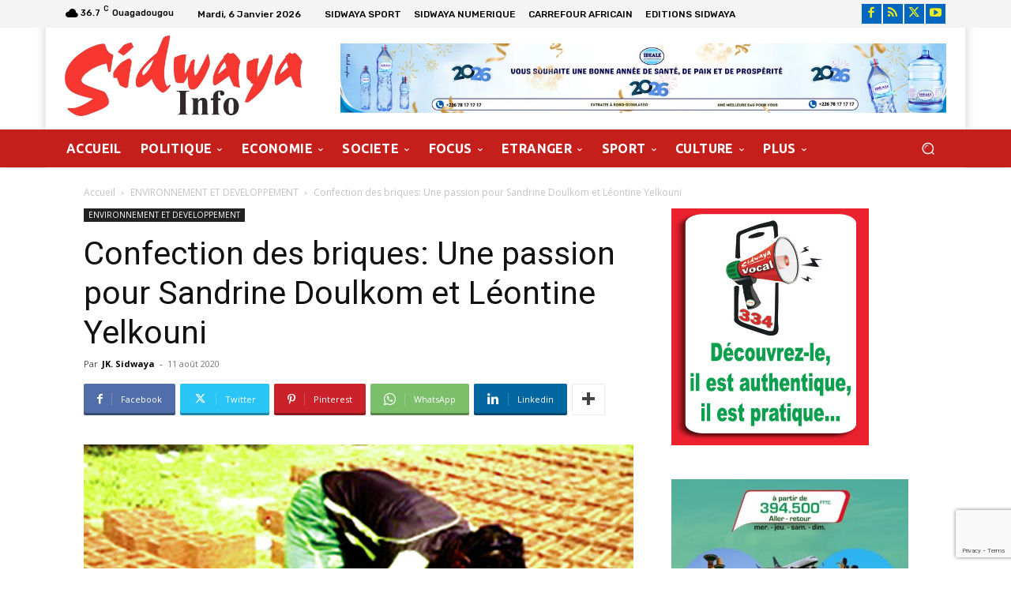

--- FILE ---
content_type: text/html; charset=utf-8
request_url: https://www.google.com/recaptcha/api2/anchor?ar=1&k=6LdVst8nAAAAAJijT3_8eoLWRHMTtU9kEI77E2ha&co=aHR0cHM6Ly93d3cuc2lkd2F5YS5pbmZvOjQ0Mw..&hl=en&v=7gg7H51Q-naNfhmCP3_R47ho&size=invisible&anchor-ms=20000&execute-ms=30000&cb=cllp9evylxuu
body_size: 48346
content:
<!DOCTYPE HTML><html dir="ltr" lang="en"><head><meta http-equiv="Content-Type" content="text/html; charset=UTF-8">
<meta http-equiv="X-UA-Compatible" content="IE=edge">
<title>reCAPTCHA</title>
<style type="text/css">
/* cyrillic-ext */
@font-face {
  font-family: 'Roboto';
  font-style: normal;
  font-weight: 400;
  font-stretch: 100%;
  src: url(//fonts.gstatic.com/s/roboto/v48/KFO7CnqEu92Fr1ME7kSn66aGLdTylUAMa3GUBHMdazTgWw.woff2) format('woff2');
  unicode-range: U+0460-052F, U+1C80-1C8A, U+20B4, U+2DE0-2DFF, U+A640-A69F, U+FE2E-FE2F;
}
/* cyrillic */
@font-face {
  font-family: 'Roboto';
  font-style: normal;
  font-weight: 400;
  font-stretch: 100%;
  src: url(//fonts.gstatic.com/s/roboto/v48/KFO7CnqEu92Fr1ME7kSn66aGLdTylUAMa3iUBHMdazTgWw.woff2) format('woff2');
  unicode-range: U+0301, U+0400-045F, U+0490-0491, U+04B0-04B1, U+2116;
}
/* greek-ext */
@font-face {
  font-family: 'Roboto';
  font-style: normal;
  font-weight: 400;
  font-stretch: 100%;
  src: url(//fonts.gstatic.com/s/roboto/v48/KFO7CnqEu92Fr1ME7kSn66aGLdTylUAMa3CUBHMdazTgWw.woff2) format('woff2');
  unicode-range: U+1F00-1FFF;
}
/* greek */
@font-face {
  font-family: 'Roboto';
  font-style: normal;
  font-weight: 400;
  font-stretch: 100%;
  src: url(//fonts.gstatic.com/s/roboto/v48/KFO7CnqEu92Fr1ME7kSn66aGLdTylUAMa3-UBHMdazTgWw.woff2) format('woff2');
  unicode-range: U+0370-0377, U+037A-037F, U+0384-038A, U+038C, U+038E-03A1, U+03A3-03FF;
}
/* math */
@font-face {
  font-family: 'Roboto';
  font-style: normal;
  font-weight: 400;
  font-stretch: 100%;
  src: url(//fonts.gstatic.com/s/roboto/v48/KFO7CnqEu92Fr1ME7kSn66aGLdTylUAMawCUBHMdazTgWw.woff2) format('woff2');
  unicode-range: U+0302-0303, U+0305, U+0307-0308, U+0310, U+0312, U+0315, U+031A, U+0326-0327, U+032C, U+032F-0330, U+0332-0333, U+0338, U+033A, U+0346, U+034D, U+0391-03A1, U+03A3-03A9, U+03B1-03C9, U+03D1, U+03D5-03D6, U+03F0-03F1, U+03F4-03F5, U+2016-2017, U+2034-2038, U+203C, U+2040, U+2043, U+2047, U+2050, U+2057, U+205F, U+2070-2071, U+2074-208E, U+2090-209C, U+20D0-20DC, U+20E1, U+20E5-20EF, U+2100-2112, U+2114-2115, U+2117-2121, U+2123-214F, U+2190, U+2192, U+2194-21AE, U+21B0-21E5, U+21F1-21F2, U+21F4-2211, U+2213-2214, U+2216-22FF, U+2308-230B, U+2310, U+2319, U+231C-2321, U+2336-237A, U+237C, U+2395, U+239B-23B7, U+23D0, U+23DC-23E1, U+2474-2475, U+25AF, U+25B3, U+25B7, U+25BD, U+25C1, U+25CA, U+25CC, U+25FB, U+266D-266F, U+27C0-27FF, U+2900-2AFF, U+2B0E-2B11, U+2B30-2B4C, U+2BFE, U+3030, U+FF5B, U+FF5D, U+1D400-1D7FF, U+1EE00-1EEFF;
}
/* symbols */
@font-face {
  font-family: 'Roboto';
  font-style: normal;
  font-weight: 400;
  font-stretch: 100%;
  src: url(//fonts.gstatic.com/s/roboto/v48/KFO7CnqEu92Fr1ME7kSn66aGLdTylUAMaxKUBHMdazTgWw.woff2) format('woff2');
  unicode-range: U+0001-000C, U+000E-001F, U+007F-009F, U+20DD-20E0, U+20E2-20E4, U+2150-218F, U+2190, U+2192, U+2194-2199, U+21AF, U+21E6-21F0, U+21F3, U+2218-2219, U+2299, U+22C4-22C6, U+2300-243F, U+2440-244A, U+2460-24FF, U+25A0-27BF, U+2800-28FF, U+2921-2922, U+2981, U+29BF, U+29EB, U+2B00-2BFF, U+4DC0-4DFF, U+FFF9-FFFB, U+10140-1018E, U+10190-1019C, U+101A0, U+101D0-101FD, U+102E0-102FB, U+10E60-10E7E, U+1D2C0-1D2D3, U+1D2E0-1D37F, U+1F000-1F0FF, U+1F100-1F1AD, U+1F1E6-1F1FF, U+1F30D-1F30F, U+1F315, U+1F31C, U+1F31E, U+1F320-1F32C, U+1F336, U+1F378, U+1F37D, U+1F382, U+1F393-1F39F, U+1F3A7-1F3A8, U+1F3AC-1F3AF, U+1F3C2, U+1F3C4-1F3C6, U+1F3CA-1F3CE, U+1F3D4-1F3E0, U+1F3ED, U+1F3F1-1F3F3, U+1F3F5-1F3F7, U+1F408, U+1F415, U+1F41F, U+1F426, U+1F43F, U+1F441-1F442, U+1F444, U+1F446-1F449, U+1F44C-1F44E, U+1F453, U+1F46A, U+1F47D, U+1F4A3, U+1F4B0, U+1F4B3, U+1F4B9, U+1F4BB, U+1F4BF, U+1F4C8-1F4CB, U+1F4D6, U+1F4DA, U+1F4DF, U+1F4E3-1F4E6, U+1F4EA-1F4ED, U+1F4F7, U+1F4F9-1F4FB, U+1F4FD-1F4FE, U+1F503, U+1F507-1F50B, U+1F50D, U+1F512-1F513, U+1F53E-1F54A, U+1F54F-1F5FA, U+1F610, U+1F650-1F67F, U+1F687, U+1F68D, U+1F691, U+1F694, U+1F698, U+1F6AD, U+1F6B2, U+1F6B9-1F6BA, U+1F6BC, U+1F6C6-1F6CF, U+1F6D3-1F6D7, U+1F6E0-1F6EA, U+1F6F0-1F6F3, U+1F6F7-1F6FC, U+1F700-1F7FF, U+1F800-1F80B, U+1F810-1F847, U+1F850-1F859, U+1F860-1F887, U+1F890-1F8AD, U+1F8B0-1F8BB, U+1F8C0-1F8C1, U+1F900-1F90B, U+1F93B, U+1F946, U+1F984, U+1F996, U+1F9E9, U+1FA00-1FA6F, U+1FA70-1FA7C, U+1FA80-1FA89, U+1FA8F-1FAC6, U+1FACE-1FADC, U+1FADF-1FAE9, U+1FAF0-1FAF8, U+1FB00-1FBFF;
}
/* vietnamese */
@font-face {
  font-family: 'Roboto';
  font-style: normal;
  font-weight: 400;
  font-stretch: 100%;
  src: url(//fonts.gstatic.com/s/roboto/v48/KFO7CnqEu92Fr1ME7kSn66aGLdTylUAMa3OUBHMdazTgWw.woff2) format('woff2');
  unicode-range: U+0102-0103, U+0110-0111, U+0128-0129, U+0168-0169, U+01A0-01A1, U+01AF-01B0, U+0300-0301, U+0303-0304, U+0308-0309, U+0323, U+0329, U+1EA0-1EF9, U+20AB;
}
/* latin-ext */
@font-face {
  font-family: 'Roboto';
  font-style: normal;
  font-weight: 400;
  font-stretch: 100%;
  src: url(//fonts.gstatic.com/s/roboto/v48/KFO7CnqEu92Fr1ME7kSn66aGLdTylUAMa3KUBHMdazTgWw.woff2) format('woff2');
  unicode-range: U+0100-02BA, U+02BD-02C5, U+02C7-02CC, U+02CE-02D7, U+02DD-02FF, U+0304, U+0308, U+0329, U+1D00-1DBF, U+1E00-1E9F, U+1EF2-1EFF, U+2020, U+20A0-20AB, U+20AD-20C0, U+2113, U+2C60-2C7F, U+A720-A7FF;
}
/* latin */
@font-face {
  font-family: 'Roboto';
  font-style: normal;
  font-weight: 400;
  font-stretch: 100%;
  src: url(//fonts.gstatic.com/s/roboto/v48/KFO7CnqEu92Fr1ME7kSn66aGLdTylUAMa3yUBHMdazQ.woff2) format('woff2');
  unicode-range: U+0000-00FF, U+0131, U+0152-0153, U+02BB-02BC, U+02C6, U+02DA, U+02DC, U+0304, U+0308, U+0329, U+2000-206F, U+20AC, U+2122, U+2191, U+2193, U+2212, U+2215, U+FEFF, U+FFFD;
}
/* cyrillic-ext */
@font-face {
  font-family: 'Roboto';
  font-style: normal;
  font-weight: 500;
  font-stretch: 100%;
  src: url(//fonts.gstatic.com/s/roboto/v48/KFO7CnqEu92Fr1ME7kSn66aGLdTylUAMa3GUBHMdazTgWw.woff2) format('woff2');
  unicode-range: U+0460-052F, U+1C80-1C8A, U+20B4, U+2DE0-2DFF, U+A640-A69F, U+FE2E-FE2F;
}
/* cyrillic */
@font-face {
  font-family: 'Roboto';
  font-style: normal;
  font-weight: 500;
  font-stretch: 100%;
  src: url(//fonts.gstatic.com/s/roboto/v48/KFO7CnqEu92Fr1ME7kSn66aGLdTylUAMa3iUBHMdazTgWw.woff2) format('woff2');
  unicode-range: U+0301, U+0400-045F, U+0490-0491, U+04B0-04B1, U+2116;
}
/* greek-ext */
@font-face {
  font-family: 'Roboto';
  font-style: normal;
  font-weight: 500;
  font-stretch: 100%;
  src: url(//fonts.gstatic.com/s/roboto/v48/KFO7CnqEu92Fr1ME7kSn66aGLdTylUAMa3CUBHMdazTgWw.woff2) format('woff2');
  unicode-range: U+1F00-1FFF;
}
/* greek */
@font-face {
  font-family: 'Roboto';
  font-style: normal;
  font-weight: 500;
  font-stretch: 100%;
  src: url(//fonts.gstatic.com/s/roboto/v48/KFO7CnqEu92Fr1ME7kSn66aGLdTylUAMa3-UBHMdazTgWw.woff2) format('woff2');
  unicode-range: U+0370-0377, U+037A-037F, U+0384-038A, U+038C, U+038E-03A1, U+03A3-03FF;
}
/* math */
@font-face {
  font-family: 'Roboto';
  font-style: normal;
  font-weight: 500;
  font-stretch: 100%;
  src: url(//fonts.gstatic.com/s/roboto/v48/KFO7CnqEu92Fr1ME7kSn66aGLdTylUAMawCUBHMdazTgWw.woff2) format('woff2');
  unicode-range: U+0302-0303, U+0305, U+0307-0308, U+0310, U+0312, U+0315, U+031A, U+0326-0327, U+032C, U+032F-0330, U+0332-0333, U+0338, U+033A, U+0346, U+034D, U+0391-03A1, U+03A3-03A9, U+03B1-03C9, U+03D1, U+03D5-03D6, U+03F0-03F1, U+03F4-03F5, U+2016-2017, U+2034-2038, U+203C, U+2040, U+2043, U+2047, U+2050, U+2057, U+205F, U+2070-2071, U+2074-208E, U+2090-209C, U+20D0-20DC, U+20E1, U+20E5-20EF, U+2100-2112, U+2114-2115, U+2117-2121, U+2123-214F, U+2190, U+2192, U+2194-21AE, U+21B0-21E5, U+21F1-21F2, U+21F4-2211, U+2213-2214, U+2216-22FF, U+2308-230B, U+2310, U+2319, U+231C-2321, U+2336-237A, U+237C, U+2395, U+239B-23B7, U+23D0, U+23DC-23E1, U+2474-2475, U+25AF, U+25B3, U+25B7, U+25BD, U+25C1, U+25CA, U+25CC, U+25FB, U+266D-266F, U+27C0-27FF, U+2900-2AFF, U+2B0E-2B11, U+2B30-2B4C, U+2BFE, U+3030, U+FF5B, U+FF5D, U+1D400-1D7FF, U+1EE00-1EEFF;
}
/* symbols */
@font-face {
  font-family: 'Roboto';
  font-style: normal;
  font-weight: 500;
  font-stretch: 100%;
  src: url(//fonts.gstatic.com/s/roboto/v48/KFO7CnqEu92Fr1ME7kSn66aGLdTylUAMaxKUBHMdazTgWw.woff2) format('woff2');
  unicode-range: U+0001-000C, U+000E-001F, U+007F-009F, U+20DD-20E0, U+20E2-20E4, U+2150-218F, U+2190, U+2192, U+2194-2199, U+21AF, U+21E6-21F0, U+21F3, U+2218-2219, U+2299, U+22C4-22C6, U+2300-243F, U+2440-244A, U+2460-24FF, U+25A0-27BF, U+2800-28FF, U+2921-2922, U+2981, U+29BF, U+29EB, U+2B00-2BFF, U+4DC0-4DFF, U+FFF9-FFFB, U+10140-1018E, U+10190-1019C, U+101A0, U+101D0-101FD, U+102E0-102FB, U+10E60-10E7E, U+1D2C0-1D2D3, U+1D2E0-1D37F, U+1F000-1F0FF, U+1F100-1F1AD, U+1F1E6-1F1FF, U+1F30D-1F30F, U+1F315, U+1F31C, U+1F31E, U+1F320-1F32C, U+1F336, U+1F378, U+1F37D, U+1F382, U+1F393-1F39F, U+1F3A7-1F3A8, U+1F3AC-1F3AF, U+1F3C2, U+1F3C4-1F3C6, U+1F3CA-1F3CE, U+1F3D4-1F3E0, U+1F3ED, U+1F3F1-1F3F3, U+1F3F5-1F3F7, U+1F408, U+1F415, U+1F41F, U+1F426, U+1F43F, U+1F441-1F442, U+1F444, U+1F446-1F449, U+1F44C-1F44E, U+1F453, U+1F46A, U+1F47D, U+1F4A3, U+1F4B0, U+1F4B3, U+1F4B9, U+1F4BB, U+1F4BF, U+1F4C8-1F4CB, U+1F4D6, U+1F4DA, U+1F4DF, U+1F4E3-1F4E6, U+1F4EA-1F4ED, U+1F4F7, U+1F4F9-1F4FB, U+1F4FD-1F4FE, U+1F503, U+1F507-1F50B, U+1F50D, U+1F512-1F513, U+1F53E-1F54A, U+1F54F-1F5FA, U+1F610, U+1F650-1F67F, U+1F687, U+1F68D, U+1F691, U+1F694, U+1F698, U+1F6AD, U+1F6B2, U+1F6B9-1F6BA, U+1F6BC, U+1F6C6-1F6CF, U+1F6D3-1F6D7, U+1F6E0-1F6EA, U+1F6F0-1F6F3, U+1F6F7-1F6FC, U+1F700-1F7FF, U+1F800-1F80B, U+1F810-1F847, U+1F850-1F859, U+1F860-1F887, U+1F890-1F8AD, U+1F8B0-1F8BB, U+1F8C0-1F8C1, U+1F900-1F90B, U+1F93B, U+1F946, U+1F984, U+1F996, U+1F9E9, U+1FA00-1FA6F, U+1FA70-1FA7C, U+1FA80-1FA89, U+1FA8F-1FAC6, U+1FACE-1FADC, U+1FADF-1FAE9, U+1FAF0-1FAF8, U+1FB00-1FBFF;
}
/* vietnamese */
@font-face {
  font-family: 'Roboto';
  font-style: normal;
  font-weight: 500;
  font-stretch: 100%;
  src: url(//fonts.gstatic.com/s/roboto/v48/KFO7CnqEu92Fr1ME7kSn66aGLdTylUAMa3OUBHMdazTgWw.woff2) format('woff2');
  unicode-range: U+0102-0103, U+0110-0111, U+0128-0129, U+0168-0169, U+01A0-01A1, U+01AF-01B0, U+0300-0301, U+0303-0304, U+0308-0309, U+0323, U+0329, U+1EA0-1EF9, U+20AB;
}
/* latin-ext */
@font-face {
  font-family: 'Roboto';
  font-style: normal;
  font-weight: 500;
  font-stretch: 100%;
  src: url(//fonts.gstatic.com/s/roboto/v48/KFO7CnqEu92Fr1ME7kSn66aGLdTylUAMa3KUBHMdazTgWw.woff2) format('woff2');
  unicode-range: U+0100-02BA, U+02BD-02C5, U+02C7-02CC, U+02CE-02D7, U+02DD-02FF, U+0304, U+0308, U+0329, U+1D00-1DBF, U+1E00-1E9F, U+1EF2-1EFF, U+2020, U+20A0-20AB, U+20AD-20C0, U+2113, U+2C60-2C7F, U+A720-A7FF;
}
/* latin */
@font-face {
  font-family: 'Roboto';
  font-style: normal;
  font-weight: 500;
  font-stretch: 100%;
  src: url(//fonts.gstatic.com/s/roboto/v48/KFO7CnqEu92Fr1ME7kSn66aGLdTylUAMa3yUBHMdazQ.woff2) format('woff2');
  unicode-range: U+0000-00FF, U+0131, U+0152-0153, U+02BB-02BC, U+02C6, U+02DA, U+02DC, U+0304, U+0308, U+0329, U+2000-206F, U+20AC, U+2122, U+2191, U+2193, U+2212, U+2215, U+FEFF, U+FFFD;
}
/* cyrillic-ext */
@font-face {
  font-family: 'Roboto';
  font-style: normal;
  font-weight: 900;
  font-stretch: 100%;
  src: url(//fonts.gstatic.com/s/roboto/v48/KFO7CnqEu92Fr1ME7kSn66aGLdTylUAMa3GUBHMdazTgWw.woff2) format('woff2');
  unicode-range: U+0460-052F, U+1C80-1C8A, U+20B4, U+2DE0-2DFF, U+A640-A69F, U+FE2E-FE2F;
}
/* cyrillic */
@font-face {
  font-family: 'Roboto';
  font-style: normal;
  font-weight: 900;
  font-stretch: 100%;
  src: url(//fonts.gstatic.com/s/roboto/v48/KFO7CnqEu92Fr1ME7kSn66aGLdTylUAMa3iUBHMdazTgWw.woff2) format('woff2');
  unicode-range: U+0301, U+0400-045F, U+0490-0491, U+04B0-04B1, U+2116;
}
/* greek-ext */
@font-face {
  font-family: 'Roboto';
  font-style: normal;
  font-weight: 900;
  font-stretch: 100%;
  src: url(//fonts.gstatic.com/s/roboto/v48/KFO7CnqEu92Fr1ME7kSn66aGLdTylUAMa3CUBHMdazTgWw.woff2) format('woff2');
  unicode-range: U+1F00-1FFF;
}
/* greek */
@font-face {
  font-family: 'Roboto';
  font-style: normal;
  font-weight: 900;
  font-stretch: 100%;
  src: url(//fonts.gstatic.com/s/roboto/v48/KFO7CnqEu92Fr1ME7kSn66aGLdTylUAMa3-UBHMdazTgWw.woff2) format('woff2');
  unicode-range: U+0370-0377, U+037A-037F, U+0384-038A, U+038C, U+038E-03A1, U+03A3-03FF;
}
/* math */
@font-face {
  font-family: 'Roboto';
  font-style: normal;
  font-weight: 900;
  font-stretch: 100%;
  src: url(//fonts.gstatic.com/s/roboto/v48/KFO7CnqEu92Fr1ME7kSn66aGLdTylUAMawCUBHMdazTgWw.woff2) format('woff2');
  unicode-range: U+0302-0303, U+0305, U+0307-0308, U+0310, U+0312, U+0315, U+031A, U+0326-0327, U+032C, U+032F-0330, U+0332-0333, U+0338, U+033A, U+0346, U+034D, U+0391-03A1, U+03A3-03A9, U+03B1-03C9, U+03D1, U+03D5-03D6, U+03F0-03F1, U+03F4-03F5, U+2016-2017, U+2034-2038, U+203C, U+2040, U+2043, U+2047, U+2050, U+2057, U+205F, U+2070-2071, U+2074-208E, U+2090-209C, U+20D0-20DC, U+20E1, U+20E5-20EF, U+2100-2112, U+2114-2115, U+2117-2121, U+2123-214F, U+2190, U+2192, U+2194-21AE, U+21B0-21E5, U+21F1-21F2, U+21F4-2211, U+2213-2214, U+2216-22FF, U+2308-230B, U+2310, U+2319, U+231C-2321, U+2336-237A, U+237C, U+2395, U+239B-23B7, U+23D0, U+23DC-23E1, U+2474-2475, U+25AF, U+25B3, U+25B7, U+25BD, U+25C1, U+25CA, U+25CC, U+25FB, U+266D-266F, U+27C0-27FF, U+2900-2AFF, U+2B0E-2B11, U+2B30-2B4C, U+2BFE, U+3030, U+FF5B, U+FF5D, U+1D400-1D7FF, U+1EE00-1EEFF;
}
/* symbols */
@font-face {
  font-family: 'Roboto';
  font-style: normal;
  font-weight: 900;
  font-stretch: 100%;
  src: url(//fonts.gstatic.com/s/roboto/v48/KFO7CnqEu92Fr1ME7kSn66aGLdTylUAMaxKUBHMdazTgWw.woff2) format('woff2');
  unicode-range: U+0001-000C, U+000E-001F, U+007F-009F, U+20DD-20E0, U+20E2-20E4, U+2150-218F, U+2190, U+2192, U+2194-2199, U+21AF, U+21E6-21F0, U+21F3, U+2218-2219, U+2299, U+22C4-22C6, U+2300-243F, U+2440-244A, U+2460-24FF, U+25A0-27BF, U+2800-28FF, U+2921-2922, U+2981, U+29BF, U+29EB, U+2B00-2BFF, U+4DC0-4DFF, U+FFF9-FFFB, U+10140-1018E, U+10190-1019C, U+101A0, U+101D0-101FD, U+102E0-102FB, U+10E60-10E7E, U+1D2C0-1D2D3, U+1D2E0-1D37F, U+1F000-1F0FF, U+1F100-1F1AD, U+1F1E6-1F1FF, U+1F30D-1F30F, U+1F315, U+1F31C, U+1F31E, U+1F320-1F32C, U+1F336, U+1F378, U+1F37D, U+1F382, U+1F393-1F39F, U+1F3A7-1F3A8, U+1F3AC-1F3AF, U+1F3C2, U+1F3C4-1F3C6, U+1F3CA-1F3CE, U+1F3D4-1F3E0, U+1F3ED, U+1F3F1-1F3F3, U+1F3F5-1F3F7, U+1F408, U+1F415, U+1F41F, U+1F426, U+1F43F, U+1F441-1F442, U+1F444, U+1F446-1F449, U+1F44C-1F44E, U+1F453, U+1F46A, U+1F47D, U+1F4A3, U+1F4B0, U+1F4B3, U+1F4B9, U+1F4BB, U+1F4BF, U+1F4C8-1F4CB, U+1F4D6, U+1F4DA, U+1F4DF, U+1F4E3-1F4E6, U+1F4EA-1F4ED, U+1F4F7, U+1F4F9-1F4FB, U+1F4FD-1F4FE, U+1F503, U+1F507-1F50B, U+1F50D, U+1F512-1F513, U+1F53E-1F54A, U+1F54F-1F5FA, U+1F610, U+1F650-1F67F, U+1F687, U+1F68D, U+1F691, U+1F694, U+1F698, U+1F6AD, U+1F6B2, U+1F6B9-1F6BA, U+1F6BC, U+1F6C6-1F6CF, U+1F6D3-1F6D7, U+1F6E0-1F6EA, U+1F6F0-1F6F3, U+1F6F7-1F6FC, U+1F700-1F7FF, U+1F800-1F80B, U+1F810-1F847, U+1F850-1F859, U+1F860-1F887, U+1F890-1F8AD, U+1F8B0-1F8BB, U+1F8C0-1F8C1, U+1F900-1F90B, U+1F93B, U+1F946, U+1F984, U+1F996, U+1F9E9, U+1FA00-1FA6F, U+1FA70-1FA7C, U+1FA80-1FA89, U+1FA8F-1FAC6, U+1FACE-1FADC, U+1FADF-1FAE9, U+1FAF0-1FAF8, U+1FB00-1FBFF;
}
/* vietnamese */
@font-face {
  font-family: 'Roboto';
  font-style: normal;
  font-weight: 900;
  font-stretch: 100%;
  src: url(//fonts.gstatic.com/s/roboto/v48/KFO7CnqEu92Fr1ME7kSn66aGLdTylUAMa3OUBHMdazTgWw.woff2) format('woff2');
  unicode-range: U+0102-0103, U+0110-0111, U+0128-0129, U+0168-0169, U+01A0-01A1, U+01AF-01B0, U+0300-0301, U+0303-0304, U+0308-0309, U+0323, U+0329, U+1EA0-1EF9, U+20AB;
}
/* latin-ext */
@font-face {
  font-family: 'Roboto';
  font-style: normal;
  font-weight: 900;
  font-stretch: 100%;
  src: url(//fonts.gstatic.com/s/roboto/v48/KFO7CnqEu92Fr1ME7kSn66aGLdTylUAMa3KUBHMdazTgWw.woff2) format('woff2');
  unicode-range: U+0100-02BA, U+02BD-02C5, U+02C7-02CC, U+02CE-02D7, U+02DD-02FF, U+0304, U+0308, U+0329, U+1D00-1DBF, U+1E00-1E9F, U+1EF2-1EFF, U+2020, U+20A0-20AB, U+20AD-20C0, U+2113, U+2C60-2C7F, U+A720-A7FF;
}
/* latin */
@font-face {
  font-family: 'Roboto';
  font-style: normal;
  font-weight: 900;
  font-stretch: 100%;
  src: url(//fonts.gstatic.com/s/roboto/v48/KFO7CnqEu92Fr1ME7kSn66aGLdTylUAMa3yUBHMdazQ.woff2) format('woff2');
  unicode-range: U+0000-00FF, U+0131, U+0152-0153, U+02BB-02BC, U+02C6, U+02DA, U+02DC, U+0304, U+0308, U+0329, U+2000-206F, U+20AC, U+2122, U+2191, U+2193, U+2212, U+2215, U+FEFF, U+FFFD;
}

</style>
<link rel="stylesheet" type="text/css" href="https://www.gstatic.com/recaptcha/releases/7gg7H51Q-naNfhmCP3_R47ho/styles__ltr.css">
<script nonce="quRcZKVjga2F9j3qRakDmQ" type="text/javascript">window['__recaptcha_api'] = 'https://www.google.com/recaptcha/api2/';</script>
<script type="text/javascript" src="https://www.gstatic.com/recaptcha/releases/7gg7H51Q-naNfhmCP3_R47ho/recaptcha__en.js" nonce="quRcZKVjga2F9j3qRakDmQ">
      
    </script></head>
<body><div id="rc-anchor-alert" class="rc-anchor-alert"></div>
<input type="hidden" id="recaptcha-token" value="[base64]">
<script type="text/javascript" nonce="quRcZKVjga2F9j3qRakDmQ">
      recaptcha.anchor.Main.init("[\x22ainput\x22,[\x22bgdata\x22,\x22\x22,\[base64]/[base64]/[base64]/KE4oMTI0LHYsdi5HKSxMWihsLHYpKTpOKDEyNCx2LGwpLFYpLHYpLFQpKSxGKDE3MSx2KX0scjc9ZnVuY3Rpb24obCl7cmV0dXJuIGx9LEM9ZnVuY3Rpb24obCxWLHYpe04odixsLFYpLFZbYWtdPTI3OTZ9LG49ZnVuY3Rpb24obCxWKXtWLlg9KChWLlg/[base64]/[base64]/[base64]/[base64]/[base64]/[base64]/[base64]/[base64]/[base64]/[base64]/[base64]\\u003d\x22,\[base64]\x22,\x22wq/DgXLDnVbDoD/DmcKuGnPDpSnCnzTDuxdxwq14wrBowqDDmBkZwrjCsXNBw6vDtSjCp1fClBfDkMKCw4wIw7bDssKHLijCvnrDpiNaAkDDtsOBwrjCgMOEB8KNw4gpwobDiQEDw4HCtFpdfMKGw6HCvMK6FMKVwpwuwozDncObWMKVwpXCoi/Cl8OsFWZOMBttw47CiTHCksK+wp12w53ChMKDwr3Cp8K4w7Y7Oi4ewoIWwrJKPBoETcKWM1jCvS1JWsOmwowJw6Rfwr/CpwjCi8K8IFHDksKdwqBow4YqHsO4wqrCv2Z9MsKowrJLVEPCtAZIw5HDpzPDqcK/GcKHB8KEB8OOw4wGwp3CtcOWNsOOwoHCkMOzSnULwpg4wq3DusO1VcO5woVdwoXDlcKzwrs8VWDCgsKUd8O5PsOuZEZ3w6V7SnMlwrrDo8KlwrhpfcK2HMOaDMKRwqDDt3/ClyJzw6DDtMOsw5/[base64]/DlXXCtMK7woNSwqJpS8KSw7TDo8OVw7Bcw7XDvcKBwq3DuAnCpDbCkVXCn8KZw53DrQfCh8OOwpXDjsKaAFQGw6RLw5RfYcO6QxLDhcKYUDXDpsOVA3DClxDDpsKvCMOrTEQHwp7CpFo6w4sQwqEQwrjCnDLDlMKKBMK/w4kicCIfGMO1W8KlEUDCtHBtw70EbEJtw6zCucKjYEDCrmXCk8KAD33DusOtZi5sA8KSw7TCkiRTw6bDqsKbw47Clns1W8OXWw0TeQMZw7IjfUZTUMKWw59GBlx+XELDi8K9w7/Cv8Kmw7t0cRY+woDCmh7ChhXDisOvwrw3GcOBAXpuw5NAMMK0wpY+FsOcw4M+wr3DqXjCgsOWMcO2T8KXOcKcYcKTd8Oswqw+JDbDk3rDngYSwpZmwpwnLWk6DMKLGcOlCcOARsOydsOGwqPCj0/Ct8KYwokMXMOfJMKLwpAFEMKLSsO9wpnDqRMpwo8AQTbDncKQacOmKMO9wqBgw5XCt8O1HyJed8KmPcObdsKqBhB0AcKLw7bCjyDDisO8wrtOK8KhNW0edMOGwqzCjMO2QsOcw7EBB8Ozw6YccGrDoVLDmsOCwrhxTMKQw4MrHyJfwroxBsOkBcOmw48rfcK4PyQRwp/[base64]/A8K8w6kAX8KmJEg9PBxTIDPDlU9qNMOSI8KpwpExA0ExwpkAwqHCgH9/JsOqK8KZIi3DnBl4SsOpw6PCrMO+HsO+w7xEw4rDswgFPXsaNcOlLlLCpMOAw78tAcOSwp1vFGY1w7XDvsOqwpvDqsKMPsKKw6sBfcKtwo7DuzLCgMKuHcKEw7B1w73DsSB5cB/CvcKtIH5bN8O2LhBgOxbDhinDpcOjw63DtBAdYAA5Gw/CvMOtGcKmTiU2woked8OHw4YqM8OSL8OYwq4TMVFDwqrDpsOcWjPDvsKyw4J1w4vDvMOow73DtnDDgcOZwpp0BMOtb3TCi8OIw73DlRJTCsOjw4t6wqjDsAAxwo7CocKfw7zDtsKfw7VJw67CssO8wq1UWyFEBGA/bBnCvhhoNUM8UwEiwocbw65qb8Otw6ovIRbDl8KDLMO6w7ZGw6YPw5jDvsKVOjoQKEbDuRcQwqbDuRJdw7DDmsOVbcKvJxnCssO2R1zCtUZ4YmTDrsK3w7IVWMOWw5gMw6N9w6h7w6/[base64]/[base64]/w6jCg0PDnynDqDY3egvDv8OkwqssAcK9w5F4PcOhVcOkw5UVdk/ClgLCuWHDh0jDhMOzPSXDpAchw6vDphzCrcO3LFR7w7rCl8OJw5sLw5ZYBFB1WiRdBcK5w5pqw4o9w4/DuwJKw6Arw6RPwr4/wrXDksKhMcOJM2JmLcKNwqB9G8Oow5LDg8Kjw7VSDsOAw59PAndwasOKXGzCucK1woNLw5R2w43Di8ORLMK4WEXDl8Orwp4yFMOJfRx3M8K/ZCEiEkhHdsK3TnjCjx7CiylGFnjCg1I+wq5bwoQqw5jCn8KuwqzCh8KCWMKHPEnDk1PDjSwZOMKifsKOYQ8sw4DDiyxkfcKywoI4woJ1wqpDwqlLw6LDqcO6M8KnacOSMk47w7M7w4wJw53CllZ+OyjDlkN7YVQaw4Y5Kxcgw5VNHlnCrcKmFx8SL2AIw7/CoyRAV8Kaw4slwofCk8OITyBRw6PDrjp9w6UwOETCuk0xacORw5I0w7/CvsKSCcK9LSfCukN2w67Dr8KdNmYAw4XCpm5Uw5LCjmbCtMKIwqI3esKqwqRwHMO0aEbCsBFgw4pmw4M5wpfCiRzDnMK7C1XDpRDCmiLDgAXCkXB7wrw7AXPCnmfDtlgjAMK0w4XDjsKEJR3DrG1uw5rCj8K6wp5yLy/Dk8KMfMOTOsOwwpM4Bj7CucOwSx7DpMO2DQpNEcKuw5vCokjCnsKrw5XDgRfCrxsdw7LCgsKVVMOFw6/[base64]/DshI1HzXCkcKmwrJdC8K/WFnDmsOJIRkww69QwpnDjBfCkFdWVQ/Co8KFEMOAwrVZaxZcAAUuTcKBw4t+YcOTE8K9ZTMZw4PDlcOdw7UeQWzDrSLCj8Kpaw9BaMOtJ1/DkCbCtUVuEjQRw4zDs8KUwq7CnX/[base64]/CtMOowq12w7HCulMlXgQKw5s0UcOLP3rCtcOpw4w8dsKQEcKcw58awqh4wodEw7TCpMKkSX3CgznCusKkWsOEw7kNw4bCi8OZw7nDsgLChFDDrjspE8K0wrtmw5wzw6wGI8OYWcO9wojDqsO/QDPCkF7DisOHw4jCg1DClMKQwoJwwoBZwqsfwoRVVcOae1fCosOyIWFkN8Kdw45kexkYw64qwrDDjU1EU8Oxwo86w4VQD8OKR8Krwr/[base64]/CscOkw4M6woV2w6kAwoU/w6bDsQrCgcKIw67DqcKbw6zDp8Obw6V3wq/[base64]/KcOrwo4Ow5TCjsKswrB0wowPLTplIMKkw6lhwoE4WVfDn8OaLCNuwqhKIXnDiMOiw7h1V8K5wp/[base64]/Dui8lasOMC8KGBMKHQsOMw6LDt8KYw6HDkcKlf8OVY8OTwpDCmnAcw6vCgDfDj8Oob23Cowk1KsOAB8Odwq/[base64]/Dm8KMwovCncO7O3fDiMOYfB0jw4BWwrxlwqBaw4VUM295w63DkMOTw43CmMKGwr9NKlFuwqABfADCpsKhwofClcKuwpoUw6kICXxaKAouVhgIwp19wp/CnMOBwrjCrjbDvMKOw4/Do0Ziw5ZVw6l+wonDlj7CnsK2w6rDocOLw5jDrl4LY8O9C8Krw4dwUcKBwpfDrcOeNsOZQsOCwpzCr3l7w79zw7/DncKKDcOuDmHChsOawpdXw7DDm8O4woHCpHgYw5bDrcO+w4sywpnClkhswpF+HMKQwq/DjMKAZjHDtcOowqh9RcO3WMOEwpfDmEnDmycwwpfDk3liw6tiFcKFw74/FcK+S8OzAk5mw4tpTMOVScKpKMK4bsKYZMOSbwNSwq91wpTCn8O1wqjCgMOMW8OLTMKgV8K9wrrDgTMfEMOrJMKvFMKtwpRGw7fDrCXClixAwq0sYWrDmFdeQVLCiMKFw6M3wqkEFsOVSsKpw4jCpsKAKEfCksOed8O/AQQZCsO5YiF5RcOTw4cXw5fDpgvDmhHDkQZud30ocMKFwpDCtsOnUVXDpsKyOcKDGcOnwoHDoBUpZzFfwp/[base64]/DpEzDvV/DnT7DoUzDgMK3wqg+RsKEezfCllpwJBfDnMKfw4Mqwpopb8OUwpx2wpDCk8OZw5MhwprDocKuw4HCsG7CjT0AwqDCmRXCkgADbklma3wrw4l+X8OUwoB0w75Lwr3DrU3DiytWUy04wozCqcO/H1g9wq7Dm8Oww6DCg8OLfDrCucKWW0XChTXDhWjDgsOuw6/CkjZ6wqweVRNLRMK8IG7CklEoRzXDgcKTwpTDoMKKfCfDsMO4w4slLMOFw7jDpMO9w57CqcKxV8OdwpdVw7QcwrvCjcKLwojDpsKUwqbDkMKOwpfChkpjDATCjMOXQsKmGUlvwodBwrHCnMOLw7DDiSjCucOHwo3DgVpPD1FeOHbDon3DpsOawp5AwopHUMKKw4/DncKDw6AEw7MCw5hewponwqRcNsKjHcOhUsKNW8Kiw6BoTsOmacKIwqXDpQDDj8KKUkzDssOowoJgw5hrfWIPDjXDgzhFwqXCusKRSHMZw5TCri3Dvn8xVMKEAGRTW2E+PsKrfFA+MMOHJcOsZUbDp8O5bnnDsMKfw4VMXWHCpcKswrrDtU3Drm/DlF1Pw6XCgMOuLsKAd8KbeU/DgMOMbsOvwo3CqhbCqx9AwqDCqsKaw5vDhl3Cg1vChcOHM8KzRlVeHcOMw67DpcKOwoovw5XDoMO7JcO6w59uwo46TCDDh8KJw7MkTQd1wpJQFUPCrzzChifCmRpQw7BOVsKzwr/CoTZQwopCD1LDl3/Cl8K/[base64]/CnyV5XMO3b8Oow6EsCzACMsKUwrfCmzYYGcKZwrx1JcKZbcOBw5QHwqU4w64sw4bDtmzCi8KlfcKCPsOdNA/DvsKjwpFpIkHCgENgw6Jiw7TDkElDw7InSWdqTWXDlB0FVcOQMcKywrIpVMOHw4/Dh8OOwp8pJSrCoMK5w7zDqMKcQMKICxRgGmEOwoIYwr0Jw61jwpTCtBDCosK5w58HwpRcAcO/GwPDrTd3wpLCpMOawpbCqQzCsVUCXsOmZsKkCsOLacKCK0nDnQI9Hmg2IGHCjRNywonDjcOyT8KDwqlSfMKadcO6AcKRDQtKQithGi/Dtlw8wr5ow4DDsFVcScKBw6/CpMORFcK+w79lJW0ZBMO+wpDClB/DmxDCi8KsSW1Swow/[base64]/CljAzLzHCiWTCqXw5w6puwr/[base64]/CuVozcHvDozDDgMKJH8K/Rz0fw4YJfzHDjl5Yw5oVwrjCscOrLGrCnBLDt8K/[base64]/[base64]/[base64]/[base64]/DgA/Dh8OKw79mWi/[base64]/DrktSVmcFw7TCtFLClcOnwp3DlmZ+wo44w7d8wqo5dEbDjgzDosOMw4LDtMKKU8KlWUNpYTPDocKyHwrDuXQMwoXCjVQIw4ZrJFtmfBJewqfCqMKgfgU6wr3Cj2diw74gwoXCqMO7XDDDncKew4TCj3LDsS1Bw63CmsKdV8Kmwo/Dl8O4w7Zywp1XbcOhIMKHG8OlwqPCgMKhw5XDglfCgxLDhMOuaMKYw7/Ct8KZcsOMwrthYhfCgTLDjGYKwq7Dpwohw4jDjMOyd8OLacOAaz/CkmDDisOGE8OUwowvw7XCp8KMwqvDsBQxKcOxDVLCiUXCkFzCp1vDp3QEwp8eGcK1w53Dh8KtwoZbZUvDpGpGLFPDmMOuZ8KsezVaw7YZU8O7KMO8wrvCjMORJg/Dl8KHwqfDqix9wpHCvsOcDsOsXsObAhDCtsO0ccO3cQhHw48mwrTCmcOZJcOANMOpwpnCpGHCpwgew7TDvhzDswVKwrbCvRIgw4lNQ3NMwqUkw58GEB7DiBfCusO/w6fCtH7CssO6CcOyDG5TCsKtHcOZwr7Dt1LCiMOXHsKGGyPCh8Ogw5jCs8K8Ki/DkcK5aMK3w6BEwqDCqsKewpDCm8OfES/DnUjDjsKxw6Imw5vCgMKFD28SJFcVw6vCr1IYDB/[base64]/[base64]/[base64]/[base64]/CjMKYfXLCiSAMwpJtw6liNF3Cj2d0w4BRcz/CgXnCiMOfw7FHw61tMcKXMsK7acO+ZMOzw4TDhMObw7vCgj8pwp0HdXhiZ1QXA8KqGMObLMK5WcOzXBQcwp4wwpHCqMKbMcOIUMOtw4xnMMOIwpsjw6bCssOmwpNUwrdXwp7Cnh07A3DDq8OIZcOrwrDDssOOasKhScOLNF/DvMK0w7LDkxRywoDDj8KRLsOBw4sSJ8Ouw53ClHNAIX1Iwq8zYUvDt3Jow5fCoMKiwrovwqXDmsOswrXCtsK6PH3Ckk/CugDDm8KCw5hHccOedsKjwrIjHwzCg0/[base64]/w5TChcK8EhrCoxgDZcK1M8O9w5XDsCEZw50Uwp7CrzM7FsKhwoDDnMONwpXDgMOmwpNRCsOswo4HwqjClBxwZR4vMMKOw4rDmsOUwrvDgcO/[base64]/wovDgX3Ck8K0wroVXMKgIElwwrnDicOow5HCh1/Dm0ENwqbDmFEqwqFdw5XCncOgFzLCn8OawoB1wpfCn21dUQnCiE/Cr8Kyw7/CrcOgS8Ktw6JQR8OKwrfCtcKvTB3Duw7CkTdVwr3DpSDCgsO/GhtJC3vCr8OlG8KPeAXDgR7CiMK2w4Auw7rDtVDDoXRWwrLDqEnChB7DuMOhaMOAwqbDsFE4HE/DtTQsB8OOPcOREUdwMGTDsksFV1jCiBp+w7pwwpTCmMO1bcOow4TChsOTwpzCgFNYFsKFHUHCkgY6w7jChcKJcXoNOMKHwrwew4spFXHDscKwU8O+UkDCpWDDiMKVw4NRaUogTHFPw4Uawohmwp/[base64]/Cl8OidsK/w7vDpsOCw5MDAwhTw6XCmMKZZsOFw5EhQXbDpwTCj8O5c8OtCksZw6bDq8KGw4wlWcOxwrFbZsOVwpAQBMKiwpoaZMK9T2lvwq97wpjCrMKMwoPDgcKRVMOawoLCs2hbw7XCkX/[base64]/[base64]/CusOLwrNVw7XCssKzfUzDtBRAMsO8w4MDw709wq5MwrXDk8Kgbn3DosKuwpnCsG3CqMO6YsO4wo8zwqXDiE/Dq8KNEMKUGWV9I8K0wrHDtHZPT8KIbcOkwrdaeMKpBg4AbcOrOMOIwpLDh2ZfbnZKwqzCmsKmKwzDscKow5/DukfCn2bCniLCjhAMwobCu8KSw5HDjDk0BzBiwo5NO8OQwpYGw67DsRrDilDDukBKCXnCmsO3wpPDnMOsVDfDgibCl2fDl3TCncKpZcKbCcOzw5RwIMKqw7VUU8Kbwqk3Y8OJw41tcW59aWTCssOkEB3CkQLDpkXDgw/DkEBoD8KsSxc0w5PCtsK/w79WwrZOTMO6dBvDggrCt8KCw7drdn3Dk8OPwrI8MMOMwonDt8KjT8OLwpbCr1Y5wo3DrmZ8J8ORwojCvsOTGcK3FsOdwowuccKfw5BxU8OOwp3DiRXCscKAF1jCnsOzfMODMsO/[base64]/DuzIffTbCk8KRw5t1w6IqGXrDiz/Dn8KKVzjDpsOEworCisKywq3DqT4yBEw4w4hcwoLDncKgwoVUL8O/wo7DnCMtwoDDkXXCrz/[base64]/CljoYwq0mw6bDq0JrwqRQHMKeXEzCuBLCqHtaOkRdwrlrwr7CmEx5woxiw6RmByDCqsORFMOCwpLClW4vaxt1MDTDvcKUw5jDp8Kfwq5yRMO/c017wojDqx9cwprCssO6K3PDmMK0wpdDK3vDs0Vww5AQwojCuEcwT8OVc0Jow7IFC8KFwo0NwoNHBcOdcMOuwrFcDgvCuHzCt8KPGsKnFsKOOcKcw5TCiMKKwpU/[base64]/[base64]/CnMO0wpHDscOlwqBZw7ZQGsKMwoELwr8PXsOZwpNNbsKqw4IaWcKSwo89w61Qwp/Dj1nCr0TDoHDCt8OMasKDw7Fdw6/Du8KlBcKfWBg1VsKxeUAqQMO0JsK4cMOeC8OEwrXDiWfDucKiw7rCjgzDgAd5cjHCpi4Lw6tEw6Ujwp/CrSfDsjTCpcKuTMOPwoBWw73Du8KRw5rCvGxUUMKgHcO8w5vCkMOEDQdAJl3Cs1APwrbDunwMw4/CpEnCjnZSw58SBEPCjsORwpUuw6fDjhdnB8K1UcKiNsKDWxlxEMKtdcOkw4pWWwPDr0fClcKDTnxEOV15woABe8KRw7l8w6DComlcw5zDoiPDucOiw5DDrxjDoj7Djhxcwp3DkTJoZsOxOUDCojrDqMKsw7QQORB6w6k/JMOncsK+G0ItLF3CvHPCn8KOGsO7c8OcRinDlMKtWcKHRHjCuTPCh8KaCcOawpfDlBkvFTkXwrrCjMK/w4TDkcOZw6vChMK4eT4lw4/DjEXDp8O8wpwuTULCg8OIcyJlw6vDisK5w4Asw6TCnSwnw7E3wrZmQwzDjhosw7/[base64]/CvDXDvMOjwqZMwozCmcOAE8Kaw58kccOzw6rDoUEGNsO/wqwkw5QpwqHDkcKZwr1YNcKpfMKowqHDrHjCjWnDiydNbxp/EmLCkcOPBsKwAjx9N0DDkzRHJQskw4llVlbDrhEwLjDCqTZ+w4F+wpwhZcOJZsKKwobDo8OtZMKsw6w/NxQ2T8KqwpPCoMOEwqdFw5YBw5LCtMKpXsOHwpUDSsKWwqkAw7LDucKCw51ZMsKBEsO+PcOAw6BfwqVgw4IGw7LCsyRIw7DCucKsw6J7H8KcMjjChMKSSXzCulvDl8OowqPDrC0Mw7fCnMObf8O/YMOewqkEblVCw5rDtMOewpkRVmnDjcKswpLCnG4Qw73DqsKjWVLDrsOREgjCtsKTGgjCsVszwqPCtCrDq0B6w4VFTMKLJUF5wrDDlMKxw7LCrcKMw4rDpX1/[base64]/DuDbDrUZYcA/CpUM+bQ4Mwrp3b8OMST4LVFLDkcOdw6tgw6JWw7jDpwDDlETDvMKmwqfCo8Omwp0MUMO8ScODGkxmIsKjw6bCswp5MlPDtsKpWULCmcOTwq8ow5PCpj7CpU3CkX7CuFbCncOfacK8csOMEsOCD8KwECoOw4IUw5NdS8OxfsO1Bzs6wo/CpcKawqvDmRVywrsOw4/Cp8KvwrMrRcOHw7bCujbCiHvDnsKpw7JNZ8Khwp0kw5fDpsKbwpXChirCsj8GLsO7wrt6S8K2TcKNTDtAbV5Zw4DDicKETkM2esOtwoApw416w60GIjxtTDISIcKTccOvwpbDkcKawrfClz/Dp8KdNcKmGsKhM8KGw6DDo8Kcw5bCkT7DjiAPf3NgWhXDuMOJWMKsc8KjecOiwqsgCFpwbHnCizHCo2V4wqHDkCNocsKvw6LDksKgwqEyw5A2wqHCssKewr7Di8KQKcKbw7XCjcOSwrg0NS3CkMKFwqnCuMO5K2LDvMOgwpvDgsKGGg/Du0MxwqdKDMKbwrjDnH1Kw4onRMOMSXQoZFhgw47DuF8uScOna8KBAEAEXXhpLcOBw4jCqMK7bsOMBQ5rJ13CjCxSXDHCrMKBwqHCnUjDqlXDs8OWwpzCjS3DhzrCjsOqCcKSEMKxwobCpcOGPcKXNcO4woHCtRXCrX/[base64]/[base64]/woh4w4YZwpfCrcKRScOkEcKiJVfCncKvVMOUbytJwoXDksKWwonDh8KTw7vDq8Kqw4Fqwq/CjcOpYcOoEsOSwo1Iwosdw5M/AknCqMOPLcOIw7QVw74zwoUjLRJDw4tdw7J2FMOdKHBswpHDt8Obw5zDv8K5bSHCpAnDlifDkXPDpcKFHsOwPRLDs8OuGsKaw5QnLX3DiGbDjUTCjhAiw7PCgi9Ow6jCsMKYwrIHwoF3GADCssKywqp7QHEndcKqwpvDlcKEDsOnN8Kfwrk4HMO/w4PDsMKoJjxVw4vCrz9naAhkw7XCh8OjKsOBT0zClHVuwrlcG2LDvsOlw5JJZmJuCsOvw4pNeMKPD8KjwpFww5xUZCbChldWwp/[base64]/[base64]/Co8O0w5EOUMKYwqHDu8OlPcOpwr3CisOSwpDCuGnCkVYQbnLDgMKcVG1CwrbDjMKHwpF4wrvDnMOwwo7DlEBSUjgWwr0bw4XChUJ/wpU4w69TwqvDv8O8RMObesOjwpPCnMKgwqzCmyNaw4bChsOccyFdasKnABvCpjHCj2LDm8KHQMKZwoTDmsOSSQjCl8Knw5p+KsKvw7fCj1zCsMOuaG3DkXHDil/[base64]/Ctw7Dn8OQw5/[base64]/[base64]/Co8KYAQ/CkRUywrvDqMKrw7h6wog+bMKZF2AJDsK1wqsVOMKdScO9w7vChMOpw6jDpUhjEMK0QsOndhjCuD5vwoAwwokAHMOqwrzCmiTCr2JwacK+RcK/wrs4F2wEASY2DcKZwo/CkjzDtcKvwp3CoiUFJjQ+RhF1wqUNw5rDoWx2wo/DvzfCqU7CusO2BcO0HMKXwqFeQynDhsKtCVnDn8OZwpvDgRDDs1cvwq/Cu3ULwpnDpUfDl8OJw49fwrXDiMOfw4Nbwp0WwoVSw6o1dsKrCsOfZBHDv8KnbG4OccO+w7UDw6vCj0/[base64]/[base64]/DsQ4DNFtTMsKSJEjCo8Knwr9yVMKwV3kZLMOhWsOswpMfOT8/CcOnHS7DiDfDm8K3w63Cm8KgJMOGwpkMw4rDpcKWFH7ClcKDXMOcdBN/RsO5Nk/[base64]/DvEwkTcKSbkwaw7JLwp4mw41Cwr1DMcO0OsO/aMOUJ8OGKsOfwq/[base64]/AzV1HTzDjCXCqMK0JkEhw45GM8OjAMKqfsOHwoJ1wr/DjlN5Fh3CtjtoSDdiw61TYwfCucOHDW3Cn0NIwoMxAiIlw7vDusOAw67Ct8OdwpdKwovClxptwr3Di8Oew4vCtcOHAyVXAcOIaQHChcKrT8OCHAvCsAMew6DCk8OQw63CjcKpw5YIWsOqOiXDgsORwroqw7fDnRLDq8KFZcOkJ8ONccKnc2dww6tmBcO7LU/ChMOEYGHCuGLDrm06GsOewqsHwrdow5wLw7Fhw5R1w7pjc2Eiw5kIw4thHhPDhcKYPMOVRMKWIcOWVcO5bDvDoCIxw7p2UzHCmcO9InUhfsKMdG/CjcKPMMOkwo3DjMKdXzXDgcKpIAXCo8KgwrPCm8OswqNpY8KewoNrDCPCm3fDskvClMKWScKuKcKaXRF7w7jDngldw5DCsRRIBcOOw4gJWXAqwq3Cj8OiC8K4ASkmSWzDhMKSw55/w6jDrmjCkmDCuQXDvVF/wqLDqMOQw5IiPMO0w5fChsKdw6E1XMK+wo3CosK6QMOsRMOjw71cIyRFw4vDtkfDlcOcZMOew44+woFRHsOdVcOOwrBhwpwrSy/DqRx3wpbCrQAPw54wMjjCp8KIw47Cun/ChTlqU8OrXTrCl8OtwrrCtMOkwq3Cl0Y5OcKpw58vbBfDjsKTwqJbbA8Jw77CgMOdLcOMw4BReQjCqsOiwpo7w7BVRcKCw5/CvcOzwr/DsMOuPnzDoX5NFErDtWZcUwRDUMOJwq8DTcKtVcKnesONw4ksVsKcwoYeDsKbNcKjWkM+w6/CgMKxYsOVfD9bbsOWZsKkwprCmWQCagYxwpJ4wrDDksKaw5UFUcOmAsOKwrE/[base64]/[base64]/UHTCtsOuw4bCgjjChcK2wpPCq8OmOsOtXiB7cMKJEwMOwopSw4HDnS9Two9Dw7YcXRXDnsKtw7s+PMKPwo/DoyZQbsOhw4vDgH3Cgwwhw48awog7JMKyeX8ewpDDrcOPM3xpw6sYw5vDgzRFw7bCsQgYLzLCmys4TMOrw57DvGNDDsKcW1U8UMONLQMAw7LCkMKkKhnCgcOdwpPDsBMOwoLDjMOMw6wLw57DksOxGcKMMQ1rwqLCngHDnXkfw7LClw1+w4/CosOAdlEAKcOkPg1/d2nDhMKcfsKDw67DvcO7a0oEwoB8IsKvV8OJOMOUBsO7MsOowqHDt8OVMXbCk1EOw6LCrsK8SMK7w4c2w6jDo8OjOBM5U8Orw73CmsOcRjRsDcOVwpN/[base64]/[base64]/S1QGPQFVecKXdgIyw45Zw77CpMOxw4ZhHm9Fw6AZPzl2wpvDuMOxNkDDkmREMcOhUlpaIsOgw5TDtMK/[base64]/CrMOfwqrDiMOLw4jCtsOJw60TwpTCi8Kta8OMRsObXifDkUrCrsKPBDLClcOmwojDtMO1O0IBKVhZw69GwoR7wpEVwrZ3V1XCllDCjTXChlsFbcO5KjkVwqsjwrjDgxLCtMKrwoxiccOkairDnUTCvcKURQ/CmlvCqUYCA8OJAXc9RlDDnsOcw6QUwosbVcOuw5HCukDDisO8w6gewqTClmjDoEoYdCrDlXQuQsO+LsK8JsKVesOqJMO1ckjDgsK5McOSw5fDv8KGBsKIwqRqGmPDoHfDrQLDisKZw5RWMETCuBzCqmNdwr5zw6Zbw5l/b2BewrEqDMOUw5BGwqVzAnzClsOBw7LDtsOMwqMFRh3DvQkRX8OJGcOvwo40wpzClsO3DcOOw5fDj3DDkz3Cgm7Cq1HDqcKNCVvDgBVpY33CmMOuwrjDosK6wrjChsODwq/DtiJqRQpewo3CoTdtVnUbIlA2XcOQwp3CtQYWwpvDmzA5woJpF8KjMMKvw7bDp8ODUlrDp8KhMwEpwp/Dp8OXABobw55jeMO6wozCr8OQwrgpw7Ilw4LCm8KcO8OpJ0AbMMOow6E0wq/Cs8K9YcOtwqbDqmzDuMK1UMKEd8K5w71fw7TDhR5Ww6fDvMOow4nDrXHCpsOpaMKfHElsOBU7IRptw6ddUcKqDMONw6DCp8Olw63DiSHDgMKzDGbCjnnCu8OkwrBHDH0ww7N4w4Jkw5vCoMOww4zDicK/RcOkNSMywqMGwpdFwr4swqzDisKfSE/[base64]/CvcK0w7cEw5x6wofDvcOtfMOCw55JWgDDvcOTDMOaw5Eww7EUw5TDjsOAwoQzwrbDicKaw79Nw67DpsKtwrrCl8KiwrF3Gl/DmMOmCsO1w77DrEZswrDDo2dnw6wvw5gYC8Orw7NDw6low5rDjU0cwqXDgsO/bXnCkQ4fAD4sw5pVMcK+f1UewodowrzDscOLBcK3bMOYfT/Ds8K1ZTLCiMO0BksiBcOUw6rDuDjDrzc/[base64]/DpMKEwoJ5w7zCsMOAYzDDjMKSw4QYwoNxw47CljB3bMK/OGhxGR3CtsKLBiV6wpDDlsKMFcOOw7nCiGkKPcKQPMK1w6XCsS0EAVfDlCdXS8KOKcKcw5sJO0/CgsOOFgNfAiR/cmFNGsOyYmjDoWDCqUV0w4TCi25Yw54BwqXCgmnCjXRDVTvDh8OaXkjDs1s7wp7Do23Cj8OxasKdCllxw5LDqhHCp0tQw6TCusKRc8KQAsOFw5fCvMODXn5rDm7CkcK1MWTDvcK/LcKkWsOJVAHCpwNLwozDljHCvn/DmDk6wonDpsKUwozDqEpLXMOywqg7Cywfwodbw4BwA8OOw5MVwokUAFFiwrhrT8Kyw77DoMOkw4YtDMOUw5nDgMO0wqwmHRXDvMK/V8K1SyjDnQtWwqvDqR3CvBBGwqzCg8KwMMKjPH/CmcKnwoMBMsOnw6/[base64]/DucOEEArCviLCscO7w6nDtybDrsKIw6JVQRHCqA1NMEHCi8OVKWxcw5DDt8KmTlMzR8KzbzLDmcKUXjjDr8K3w4gmN395TcOXecOMTw4tOgXDhUDCujULw47DjsKNwrV7VgHCjV1dFsOJw4/[base64]/Dv8KFwrfDlWvCjcOZwpQDw4rClEkjw4nDuQcnIMK6YSDDmmfDkT/DugbCjsK4w5V/W8KnRcOgEMKNE8OfwpjCqMKRw7AZw6Ukw7g7VmvDljHChcKzc8KFw6cnw7TDu2PDjsOGDDAkOsOJLMOoJXbDsMKYHhI6GcOjwrNBFHDDoll/woYbbMK7OXR1w7DDkE3DkcOGwpxrTcKJwqvClnEww6h6a8OSBzbCj13Dpn8KTgfCrcOtw5DDkzAiP2ASOcKswropwrN7w7PDsGM+JxjDkz/DncK4fgHDsMOFwqkzw6kvwo0JwodAfMKiamlEYcOswrfCqm0cw7jDtcOnwr93dcKyJsOUw50AwoPCiwfCtcK/w4HCp8O0wo57w7vDpcKkMgELw4DDnMKGw545DMOabypAw5w3PTfDvcOQw5IEecOSdT50w6rConM8IGxjH8O2wrrDsEAew6MwIsKFDcO5w5fDrU/CiTLCvMOqWsO3YBzCpcKSwpHCiVUQwqJww7ITAsKpwpkYeiTCpVYOfxFqUMKkwpXCq35qcB47wqnCrMOeQ8KFw53Du13ChxvCiMOgwokTZQxYw7B4D8KuKMOFw7HDqFgsTsKxwpxPcMOmwqvDu0/DqnbCpWwFasOpw4o1wpJ6wrtxbXzChcOvVH8PPsK3aU00woocEn/Cr8KtwrYeZ8OtwpU5wp3Cm8KFw7Vqw5/[base64]/DvcK0w5YwF3fDm8O3w5TCqGdtw4XCkMKGOh9nTcOkF8O3w4HDuxvDs8O/wo/Cg8OMHsO1ZcK7P8OJw4bDt3rDpHEEworCrEZpKDNvw6N4VmhjwojDnVLDkcKMHcOfecOwLMOQwrfCscKkf8O8wozCr8KPbcO3w7fCg8KdIxnCkjLDp0nDoSxUTloEwqzDpQLCusOpw5zDrMOtwohyJMOTwr5nDT56wrR5w6pTwrTDnwQ9wobCjUkIHsO8w4/CnMKyR2nCp8KlBMOVGcKuHS0DZEbCocKUR8OawrdSw5TCjkcgw7Upw47ChcK5WEBlajEnwqbDvRjCoUbCsErCncOJHcKmw7XDrQzDksKDfAHCij9ow6JkdMKywqrChsKbU8ObwqTDusKYAH7CmEbCkQrCsi/DnwYIw7wBXsOYZMK4w5c8XcKIwrPCq8KGw5ETE3jDocOdBG4dK8OxS8OsSjnCqVDCiMOLw5JWNVzCvE9iwq44UcO2emtqwrvCssKWIcO0wrHCnwpKOcKJYXAHW8K/[base64]/QMOmwqdPwonDpMOvwr/DksOdUm5qXy7Dhlg4worDky8nesOeFcK1wrfCg8O+wqbDusKAwrkuYMOgwrzCvcOPBsKAw4IaXMKgw7rCp8OgQcKQNi3CvRrDrsOBw4lAPm0yfsKMw7LDocKBwr55wqZWw6UAw6dmw4E0w5xRIcKeMQUPw7DCgsKfwoHCnsKzPzojwp7Dh8OXw5VBDD/CjMOsw6INdMKdKx54McOdP2IzwpxdbcO6Cg5kfsKNwqh/M8K0QyrCsWwCw7hbwpvDtcOdwobCmVPCncKqO8KzwpvCssKodAnDq8K5wqDCsTDCsD87w63DiB0vw6VPRxvCnsKawr3DrFTClE3CvsKLwoZdw4M3w6wGwo0BwofDhRhrDMOtSsOSw6DCsRtTwrlPw4x1c8OXwrDCmm/Cn8OGMsKgIcKqwofCj2TDvgJRwrLCicOQw5xdwopiw63DsMO+YAbDm3JdB3rChTTCmC7Ctj1Xfh/CtsKQGS92wozCn27DmcOUI8KTLXUxX8KZS8KYw7/CoHPCrcK0IMOtw5vCjcOfw5QCCnvCr8K1w5Fxw57Dm8O3QcKHVcKywpjDksO+wrUWZ8OyR8K3V8OiwoxEw4BaYml+RznDlsK8L2/DjMO2w55Jw6zDnsOUa23DunBVwqnDtQYCHhMYc8O7J8KdZUgfw5PDtFkQwqnCvi0FLsKbUlbDhsO4wod7wo9/wpN2w4/CmMKXw77Do17ClRNTwrVAEcONQVzCoMK/F8OEVCvDnTgcw6/Cs2LCicOxw47CvkVdNlDCucKMw65TdMKFwqNZwoLDvhbDmgxcw4wUwqYqwpDDv3Uhw6heaMOTbVsZTWHCnsK4RljChsKiwqUpwowuw4PCgcOZwqUFN8OjwrwgfT/CgsK0w7Qyw54TV8Kfw4xEcsKLw4LCmU3DsjHCm8OjwqwDSV0hwrtwZcKKNE8two5NNcKXw5TDv0BDFcOZXcKFecK6SMOrFyvDnHjDjcKsdsKBCll0w7BiPQXDjcKSwq06bMKVb8K5wpbDk17ClgHDlVlJLsKmZ8OTwoPDpiPDhDRvKC3DqBdmw7pRw6c8w5vDqk/DicOaLD7DisOZwrRHH8OpwonDuWzDv8OKwroSwpRoWMKjL8OlP8K5R8KBEMO5QxbCtU/CmsOfw4rDjxvChmEUw5cPKHzDrcKww7DDoMONY0XDmgbDv8Kpw6bDsFRoXMKrwqpXw5jCgg/DqMKLw7gpwrAubXTDjAkufzjDgsOZY8KmAsOIwpXDhyskV8OMwp8Ow4DCti0bJ8Knw61hwrfCjMKUw41wwr8uIwZHw646Ei/DrMO9wq8pwrTDlB4iw6kFCRM\\u003d\x22],null,[\x22conf\x22,null,\x226LdVst8nAAAAAJijT3_8eoLWRHMTtU9kEI77E2ha\x22,0,null,null,null,1,[21,125,63,73,95,87,41,43,42,83,102,105,109,121],[-1442069,131],0,null,null,null,null,0,null,0,null,700,1,null,0,\[base64]/tzcYADoGZWF6dTZkEg4Iiv2INxgAOgVNZklJNBoZCAMSFR0U8JfjNw7/vqUGGcSdCRmc4owCGQ\\u003d\\u003d\x22,0,0,null,null,1,null,0,0],\x22https://www.sidwaya.info:443\x22,null,[3,1,1],null,null,null,1,3600,[\x22https://www.google.com/intl/en/policies/privacy/\x22,\x22https://www.google.com/intl/en/policies/terms/\x22],\x22E/gjODQ7S/uRGXYa5+76DWFJ5T/cFCSWVV6+KZDN9UU\\u003d\x22,1,0,null,1,1767724307718,0,0,[204,80,91,97,76],null,[37,250,140,146,242],\x22RC-eKC0cO9xEdf3dw\x22,null,null,null,null,null,\x220dAFcWeA7b5egQ0YnWeex0oXTfNTKGnRVhtlk0ICRfySUGmifaJp6-L2txlGqvjjb4k2Sos-B6y9qF3awwXKxzRxqWTbY4bI-fyw\x22,1767807107837]");
    </script></body></html>

--- FILE ---
content_type: text/html; charset=UTF-8
request_url: https://www.sidwaya.info/wp-admin/admin-ajax.php?td_theme_name=Newspaper&v=12.7.3
body_size: -107
content:
{"25496":188}